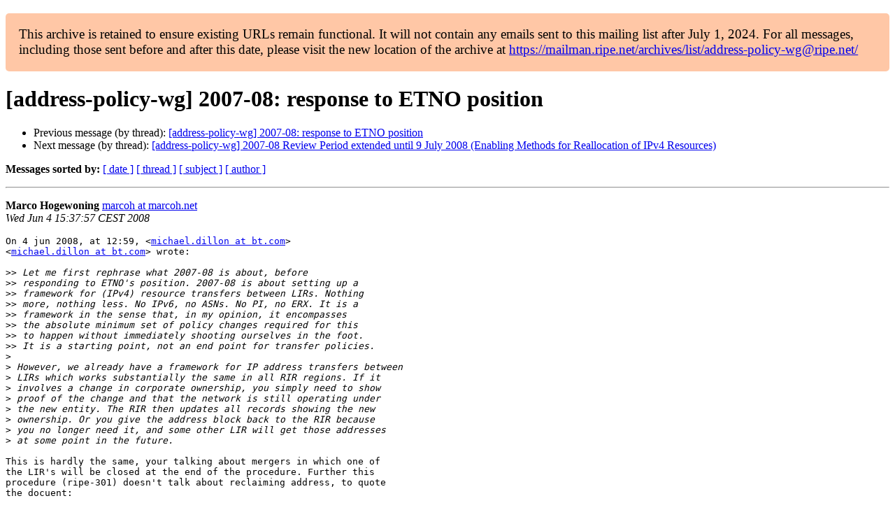

--- FILE ---
content_type: text/html
request_url: https://www.ripe.net/ripe/mail/archives/address-policy-wg/2008-June/003432.html
body_size: 5696
content:
<!DOCTYPE html>

<html xmlns="http://www.w3.org/1999/xhtml">
<head>
<meta charset="utf-8"/>
<meta content="width=device-width, initial-scale=1.0" name="viewport"/>
<title> [address-policy-wg] 2007-08: response to ETNO position address-policy-wg — RIPE Network Coordination Centre</title>





















<meta content="index,nofollow" name="robots"/>




</head>
<body>


<main class="container-fluid">
<div class="container box-shadow clearfix" id="portal-columns">


<div class="col-md-12" id="portal-column-content">

<div id="content">
<div>
<div id="external">


<p style="background:#ffc7a6;padding:1em;border-radius:5px;font-size:larger;">This archive is retained to ensure existing URLs remain functional. It will not contain any emails sent to this mailing list after July 1, 2024. For all messages, including those sent before and after this date, please visit the new location of the archive at <a href="https://mailman.ripe.net/archives/list/address-policy-wg@ripe.net/">https://mailman.ripe.net/archives/list/address-policy-wg@ripe.net/</a></p><h1>[address-policy-wg] 2007-08: response to ETNO position</h1>
<ul>

<li>Previous message (by thread): <a href="003431.html">[address-policy-wg] 2007-08: response to ETNO position
</a></li>
<li>Next message (by thread): <a href="003433.html">[address-policy-wg] 2007-08 Review Period extended until 9 July 2008 (Enabling Methods for Reallocation of IPv4 Resources)
</a></li>
</ul>
<p>
<strong>Messages sorted by:</strong>
<a href="date.html#3432">[ date ]</a>
<a href="thread.html#3432">[ thread ]</a>
<a href="subject.html#3432">[ subject ]</a>
<a href="author.html#3432">[ author ]</a>
</p>
<hr/>
<p>
<strong>Marco Hogewoning</strong>
<a href="mailto:address-policy-wg%40ripe.net?Subject=Re:%20Re%3A%20%5Baddress-policy-wg%5D%202007-08%3A%20response%20to%20ETNO%20position&amp;In-Reply-To=%3C9C796826-EB99-40E1-9001-B93E9FAC5DAD%40marcoh.net%3E" title="[address-policy-wg] 2007-08: response to ETNO position">marcoh at marcoh.net</a><br/>
<em>Wed Jun  4 15:37:57 CEST 2008</em>
</p>
<div class="email_body">

<pre>On 4 jun 2008, at 12:59, &lt;<a href="https://mailman.ripe.net/">michael.dillon at bt.com</a>&gt;  
&lt;<a href="https://mailman.ripe.net/">michael.dillon at bt.com</a>&gt; wrote:

&gt;&gt;<i> Let me first rephrase what 2007-08 is about, before
</i>&gt;&gt;<i> responding to ETNO's position. 2007-08 is about setting up a
</i>&gt;&gt;<i> framework for (IPv4) resource transfers between LIRs. Nothing
</i>&gt;&gt;<i> more, nothing less. No IPv6, no ASNs. No PI, no ERX. It is a
</i>&gt;&gt;<i> framework in the sense that, in my opinion, it encompasses
</i>&gt;&gt;<i> the absolute minimum set of policy changes required for this
</i>&gt;&gt;<i> to happen without immediately shooting ourselves in the foot.
</i>&gt;&gt;<i> It is a starting point, not an end point for transfer policies.
</i>&gt;<i>
</i>&gt;<i> However, we already have a framework for IP address transfers between
</i>&gt;<i> LIRs which works substantially the same in all RIR regions. If it
</i>&gt;<i> involves a change in corporate ownership, you simply need to show
</i>&gt;<i> proof of the change and that the network is still operating under
</i>&gt;<i> the new entity. The RIR then updates all records showing the new
</i>&gt;<i> ownership. Or you give the address block back to the RIR because
</i>&gt;<i> you no longer need it, and some other LIR will get those addresses
</i>&gt;<i> at some point in the future.
</i>
This is hardly the same, your talking about mergers in which one of  
the LIR's will be closed at the end of the procedure. Further this  
procedure (ripe-301) doesn't talk about reclaiming address, to quote  
the docuent:

"Transferred allocations containing a large amount of unassigned  
address space may be set aside and kept by the RIPE NCC until the  
other allocations held by the LIR are considered fully used (about  
80%). Once the LIR has reached full utilisation in its other  
allocations, the reserved allocations will be made available to the  
LIR."

Which, if you're building reserves for after 2012 is acceptable and  
might even help getting  away from the tax collectors, should there  
ever be such time (which I hope will never happen) where IPv4  
addresses are considered a taxable asset.

&gt;<i> This framework works. There is no reason to believe that it would
</i>&gt;<i> cease working as IPv6 deployment picks up. Most network operators
</i>&gt;<i> are undertaking some form of audit of their internal use of IP  
</i>&gt;<i> addresses
</i>&gt;<i> in preparation for the shortage, which means that as IPv6 picks up,  
</i>&gt;<i> they
</i>&gt;<i> should know when they have surplus IPv4 addresses and can return them
</i>&gt;<i> to RIPE or whatever RIR they came from. If it is not broken, then
</i>&gt;<i> why would we want to change this framework?
</i>
Wether we like it or not, there will eventually be some form of  
market. It might even be your scenario where people simply buy the  
whole company, including the registry, to get their hands on unused  
resources or where the value of the company will be depending on the  
number of unused and available resources.

Should this situation become reality, I don't see much people giving  
back stuff which they can sell for cold hard cash.

&gt;<i> You claim that this will speed up the process of transfers but I  
</i>&gt;<i> cannot
</i>&gt;<i> see how adding a new set of transfer rules will speed up anything.
</i>&gt;<i> Even though you claim that this is an LIR-to-LIR transfer without
</i>&gt;<i> RIPE involvement, this is not true since there are various rules
</i>&gt;<i> which RIPE must administer and RIPE can disallow a transfer if,
</i>&gt;<i> for instance, an LIR has received a re-allocation within the
</i>&gt;<i> past 24 months.
</i>&gt;&gt;<i>
</i>
Which will protectr the market, should there be any, from speculation  
and maybe even from emerging at all.

&gt;&gt;<i> 2) Transparency
</i>&gt;<i>
</i>&gt;&gt;<i> I fully agree on transparency. What I fail to see is what is
</i>&gt;&gt;<i> meant with 'public way' and why 2007-08 would fall short of
</i>&gt;&gt;<i> that mark.
</i>&gt;<i>
</i>&gt;<i> Because under 2007-08 two LIRs can secretly negotiate and execute
</i>&gt;<i> a transfer or addresses under some secret set of terms which may
</i>&gt;<i> or may not include payments of cash. RIPE only gets involved at
</i>&gt;<i> the end of the process to update the database, and the terms of
</i>&gt;<i> the exchange are never disclosed.
</i>
And where exactly does this differ from ripe-301 ?

&gt;&gt;<i> When
</i>&gt;&gt;<i> IPv4 space moves hands because of a merger or acquisition
</i>&gt;&gt;<i> this doesn't happen either. That's all current bottom-up policy.
</i>&gt;<i>
</i>&gt;<i> During M&amp;A activity, it is public who receives the functioning network
</i>&gt;<i> assets, and that is the criteria (technical justfication) for  
</i>&gt;<i> allocating
</i>&gt;<i> IP addresses to the new network owner. The IP addressing aspects are
</i>&gt;<i> still open and public.
</i>
I find this a pretty big claim, M&amp;A procedures aren't that public, if  
your lucky both parties involved have to comply to stock  market  
regulations, but still it usually is only announced when the deal is  
already made.

I also can't see, not being involved directly, which of those  
transferred resources are being put aside by the NCC, the only thing I  
can make up from public records is there has been some form of merger  
and resources are now assigned to a new LIR and maybe I can find a  
newspaper article on what happened to the company.

I also can at least give you one example where addresses have been  
transferred between two LIR's in the aftermath of a bankrupcy, where  
301 wasn't applied and both the losing as the recieving registry kept  
operating indepently.

&gt;&gt;<i> 3) Fair and neutral reuse
</i>&gt;&gt;<i>
</i>&gt;&gt;<i> All recovered address space should be recycled in a globally
</i>&gt;&gt;<i> synchronized fashion. RIRs should work harder recovering IPv4 space.
</i>&gt;&gt;<i>
</i>&gt;&gt;<i> I think that this is a good idea, but let's not overestimate
</i>&gt;&gt;<i> what IANA and the RIRs are able to recover.
</i>&gt;<i>
</i>&gt;<i> Under 2007-08, you are right that the RIRs will not recover much.
</i>&gt;<i> But if we leave the transfer framework as it currently is, then
</i>&gt;<i> most IPv4 addresses that become surplus due to IPv6 deployment,
</i>&gt;<i> will go back to the RIRs. Here ETNO is supporting the current
</i>&gt;<i> framework because it provides fair and neutral terms for reuse
</i>&gt;<i> of addresses.
</i>&gt;<i>
</i>&gt;<i> To get addresses, everyone must provide a technical justification.
</i>&gt;<i> When that justification goes away, everyone must return the
</i>&gt;<i> addresses to RIPE unless there is some imminent new technical
</i>&gt;<i> justification in their own organization, for instance shutting
</i>&gt;<i> down dialup services in a company who is still growing VPN or
</i>&gt;<i> Internet access or broadband business. Reuse, happens naturally
</i>&gt;<i> and no new policies are needed.
</i>&gt;<i>
</i>&gt;<i> It would be nice for RIPE to remind LIRs about returning IP addresses
</i>&gt;<i> and set some guidelines such as don't bother until you have more
</i>&gt;<i> than a /24, if you expect an adjacent block to become free within
</i>&gt;<i> 6 months then wait before returning, etc. That could be done without
</i>&gt;<i> making fundamental changes to the transfer framework.
</i>
I think this is a prime example on where theory and everyday life are  
completely different, there isn't much space returned and knowing that  
once you return resources it will only get harder to ever get them  
back will only hold people back from returning address space.

&gt;&gt;<i> 5) No connection between IPv4 and IPv6
</i>&gt;&gt;<i>
</i>&gt;&gt;<i> Policies we make for the 'afterlife' of IPv4 should not
</i>&gt;&gt;<i> affect any policy with regard to IPv6.
</i>&gt;&gt;<i>
</i>&gt;&gt;<i> Yes. 2007-08 is in compliance with that.
</i>&gt;<i>
</i>&gt;<i> Unfortunately, 2007-08 will lead many to think that selling
</i>&gt;<i> address blocks is OK in the RIPE region. As a result, this does
</i>&gt;<i> affect IPv6 since if an IPv4 address block is a saleable asset
</i>&gt;<i> then IPv6 addresses are also saleable assets.
</i>
Let's, for the sake of the argument, assume IPv6 is indeed infinite  
(ignoring the 'classfull' behaviour in current v6 policies), why would  
I ever want to buy IPv6 addresses as I can get brandnew ones for  
almost free at the RIR around the corner ? And if there is no reason  
to buy, there won't be a reason to sell either.


&gt;&gt;<i> In describing transfers, ETNO argues that transfers are the
</i>&gt;&gt;<i> first step towards a market. That is false. It is the first
</i>&gt;&gt;<i> step towards a market under the control of the RIRs and the
</i>&gt;&gt;<i> current bottom-up policy process we all know and love. A
</i>&gt;&gt;<i> market will evolve whether we accommodate it or not.
</i>&gt;<i>
</i>&gt;<i> Focussing just on the last sentence it is clear that you
</i>&gt;<i> believe a market will evolve, and that 2007-08 "accomodates"
</i>&gt;<i> a market. That is precisely where ETNO disagrees. ETNO believes
</i>&gt;<i> th000at a market can be prevented from evolving if RIPE takes the
</i>&gt;<i> correct actions, and that "accomodating" a market is a wrong
</i>&gt;<i> action for RIPE to take.
</i>&gt;<i>
</i>&gt;<i> Remember that collectively, ETNO members have a huge number of
</i>&gt;<i> IPv4 addresses allocated. If they do not participate in any
</i>&gt;<i> attempts at forming a market, then the market will be stunted,
</i>&gt;<i> and lack liquidity. In addition, when the shift to IPv6 begins
</i>&gt;<i> in earnest, because vendors have fixed the problems which are
</i>&gt;<i> still blocking it, ETNO member companies will be deploying
</i>&gt;<i> IPV6 rather quickly. This will result in a significant percentage
</i>&gt;<i> of their IPv4 addresses returning to RIPE for reallocation.
</i>&gt;<i> That event will kill any existing market for IPv4 addresses.
</i>&gt;<i>
</i>&gt;<i> So the best possible scenario for an IPv4 market will be a trickle
</i>&gt;<i> of transactions put on for show then a runout of IANA's free pool  
</i>&gt;<i> followed
</i>&gt;<i> by a sharp increase in small block transactions by some players trying
</i>&gt;<i> out the market. At this point prices will sharply increase causing
</i>&gt;<i> buyers to back out of the market unless they are in desperate straits.
</i>&gt;<i> Then IPv6 deployers will begin giving some addresses back to RIPE
</i>&gt;<i> at which point the market collapses.
</i>&gt;<i>
</i>&gt;<i> Frankly, it would be better for this to play itself out in a
</i>&gt;<i> black market scenario without RIPE involvement.
</i>&gt;&gt;<i>
</i>
And in the mean time also the ETNO members get spammed/scanned/hacked  
from one of those black market address blocks. Who do you turn to ?  
The original LIR ? What if it's a part of a pre-RIR block ?

&gt;&gt;<i> Inaction is not a sign of good stewardship. So we need to be
</i>&gt;&gt;<i> seen doing something, preferably something that will make a
</i>&gt;&gt;<i> difference.
</i>&gt;<i>
</i>&gt;<i> You are right. It is time for RIPE to take more action to help
</i>&gt;<i> LIRs audit their supply of addresses and to set some reasonable
</i>&gt;<i> guidelines for returning unused IPv4 addresses. Since addresses
</i>&gt;<i> are only usable in aggregate, and since LIRs could potentially
</i>&gt;<i> increase those aggregate block sizes with sensible internal processes,
</i>&gt;<i> it is time for RIPE to work on a best practices document for
</i>&gt;<i> IPv4 addressing.
</i>

It's probably unnecessary to state I'm also against the active  
development of a market, I do however support 2007-08 because reality  
tells me there already is a market, people are requesting PI spae for  
a living. I would rather see the RIR's as a title agent so that market  
is as transparent as it can be and we can even put a dampening effect  
on it, by for instance prohibiting the re-transfer of a block wihtin  
24 months.

Finally on your comment on auditing address space needs, doing a  
little digging on the database for one of the etno members, I would  
love to see that  /11 return to the unallocated pool.

Groet,

MarcoH
(no hats, just hair)


</pre>

</div>
<hr/>
<ul>

<li>Previous message (by thread): <a href="003431.html">[address-policy-wg] 2007-08: response to ETNO position
</a></li>
<li>Next message (by thread): <a href="003433.html">[address-policy-wg] 2007-08 Review Period extended until 9 July 2008 (Enabling Methods for Reallocation of IPv4 Resources)
</a></li>
</ul>
<p>
<strong>Messages sorted by:</strong>
<a href="date.html#3432">[ date ]</a>
<a href="thread.html#3432">[ thread ]</a>
<a href="subject.html#3432">[ subject ]</a>
<a href="author.html#3432">[ author ]</a>
</p>
<hr/>
<p><strong>[ <a href="../">address-policy-wg Archives</a> ]</strong></p>

</div>
</div>
</div>

</div>
</div>
</main>

</body>
</html>
